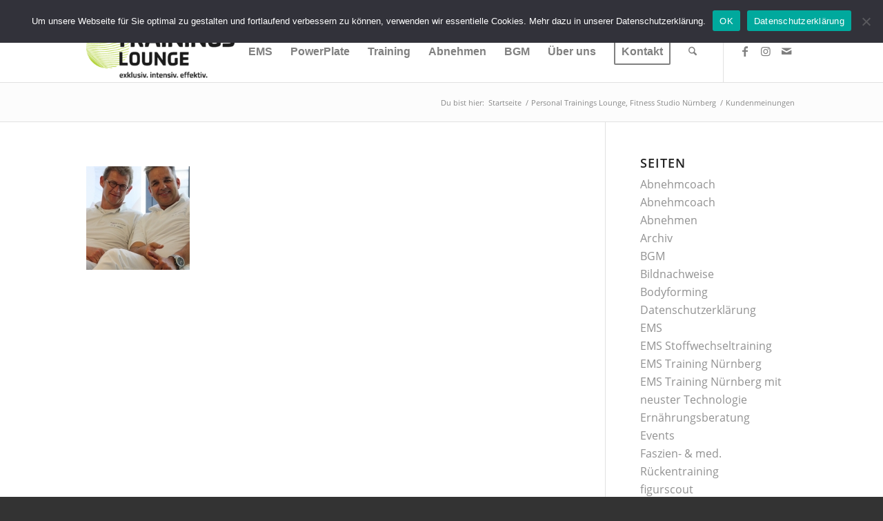

--- FILE ---
content_type: text/html; charset=UTF-8
request_url: https://www.trainings-lounge.de/kundenmeinungen/momenijaeger-5-150x150/
body_size: 14276
content:
<!DOCTYPE html>
<html dir="ltr" lang="de" prefix="og: https://ogp.me/ns#" class="html_stretched responsive av-preloader-disabled  html_header_top html_logo_left html_main_nav_header html_menu_right html_slim html_header_sticky html_header_shrinking html_header_topbar_active html_mobile_menu_tablet html_header_searchicon html_content_align_center html_header_unstick_top_disabled html_header_stretch_disabled html_av-submenu-hidden html_av-submenu-display-click html_av-overlay-side html_av-overlay-side-classic html_av-submenu-clone html_entry_id_3656 av-cookies-no-cookie-consent av-no-preview av-default-lightbox html_text_menu_active av-mobile-menu-switch-default">
<head>
<meta charset="UTF-8" />
<meta name="robots" content="index, follow" />


<!-- mobile setting -->
<meta name="viewport" content="width=device-width, initial-scale=1">

<!-- Scripts/CSS and wp_head hook -->
<script defer src="[data-uri]"></script><title>| Trainings Lounge</title>

		<!-- All in One SEO 4.9.3 - aioseo.com -->
	<meta name="robots" content="max-image-preview:large" />
	<meta name="google-site-verification" content="W-56BicLsXpT-EF68jc1L3yrDPV8sZj8tRLNI2B4Ed8" />
	<link rel="canonical" href="https://www.trainings-lounge.de/kundenmeinungen/momenijaeger-5-150x150/" />
	<meta name="generator" content="All in One SEO (AIOSEO) 4.9.3" />
		<meta property="og:locale" content="de_DE" />
		<meta property="og:site_name" content="Trainings Lounge | Autorisiertes Power Plate &amp; miha bodytec Center in Nürnberg" />
		<meta property="og:type" content="article" />
		<meta property="og:title" content="| Trainings Lounge" />
		<meta property="og:url" content="https://www.trainings-lounge.de/kundenmeinungen/momenijaeger-5-150x150/" />
		<meta property="article:published_time" content="2018-06-05T08:48:21+00:00" />
		<meta property="article:modified_time" content="2018-06-05T08:48:25+00:00" />
		<meta name="twitter:card" content="summary" />
		<meta name="twitter:title" content="| Trainings Lounge" />
		<script type="application/ld+json" class="aioseo-schema">
			{"@context":"https:\/\/schema.org","@graph":[{"@type":"BreadcrumbList","@id":"https:\/\/www.trainings-lounge.de\/kundenmeinungen\/momenijaeger-5-150x150\/#breadcrumblist","itemListElement":[{"@type":"ListItem","@id":"https:\/\/www.trainings-lounge.de#listItem","position":1,"name":"Home","item":"https:\/\/www.trainings-lounge.de"},{"@type":"ListItem","@id":"https:\/\/www.trainings-lounge.de\/kundenmeinungen\/momenijaeger-5-150x150\/#listItem","position":2,"previousItem":{"@type":"ListItem","@id":"https:\/\/www.trainings-lounge.de#listItem","name":"Home"}}]},{"@type":"ItemPage","@id":"https:\/\/www.trainings-lounge.de\/kundenmeinungen\/momenijaeger-5-150x150\/#itempage","url":"https:\/\/www.trainings-lounge.de\/kundenmeinungen\/momenijaeger-5-150x150\/","name":"| Trainings Lounge","inLanguage":"de-DE","isPartOf":{"@id":"https:\/\/www.trainings-lounge.de\/#website"},"breadcrumb":{"@id":"https:\/\/www.trainings-lounge.de\/kundenmeinungen\/momenijaeger-5-150x150\/#breadcrumblist"},"author":{"@id":"https:\/\/www.trainings-lounge.de\/author\/sdadmin\/#author"},"creator":{"@id":"https:\/\/www.trainings-lounge.de\/author\/sdadmin\/#author"},"datePublished":"2018-06-05T10:48:21+02:00","dateModified":"2018-06-05T10:48:25+02:00"},{"@type":"Organization","@id":"https:\/\/www.trainings-lounge.de\/#organization","name":"Trainings Lounge","description":"Autorisiertes Power Plate & miha bodytec Center in N\u00fcrnberg","url":"https:\/\/www.trainings-lounge.de\/"},{"@type":"Person","@id":"https:\/\/www.trainings-lounge.de\/author\/sdadmin\/#author","url":"https:\/\/www.trainings-lounge.de\/author\/sdadmin\/","name":"sdadmin"},{"@type":"WebSite","@id":"https:\/\/www.trainings-lounge.de\/#website","url":"https:\/\/www.trainings-lounge.de\/","name":"Trainings Lounge","description":"Autorisiertes Power Plate & miha bodytec Center in N\u00fcrnberg","inLanguage":"de-DE","publisher":{"@id":"https:\/\/www.trainings-lounge.de\/#organization"}}]}
		</script>
		<!-- All in One SEO -->

<link rel="alternate" title="oEmbed (JSON)" type="application/json+oembed" href="https://www.trainings-lounge.de/wp-json/oembed/1.0/embed?url=https%3A%2F%2Fwww.trainings-lounge.de%2Fkundenmeinungen%2Fmomenijaeger-5-150x150%2F" />
<link rel="alternate" title="oEmbed (XML)" type="text/xml+oembed" href="https://www.trainings-lounge.de/wp-json/oembed/1.0/embed?url=https%3A%2F%2Fwww.trainings-lounge.de%2Fkundenmeinungen%2Fmomenijaeger-5-150x150%2F&#038;format=xml" />
<style id='wp-img-auto-sizes-contain-inline-css' type='text/css'>
img:is([sizes=auto i],[sizes^="auto," i]){contain-intrinsic-size:3000px 1500px}
/*# sourceURL=wp-img-auto-sizes-contain-inline-css */
</style>
<style id='wp-block-library-inline-css' type='text/css'>
:root{--wp-block-synced-color:#7a00df;--wp-block-synced-color--rgb:122,0,223;--wp-bound-block-color:var(--wp-block-synced-color);--wp-editor-canvas-background:#ddd;--wp-admin-theme-color:#007cba;--wp-admin-theme-color--rgb:0,124,186;--wp-admin-theme-color-darker-10:#006ba1;--wp-admin-theme-color-darker-10--rgb:0,107,160.5;--wp-admin-theme-color-darker-20:#005a87;--wp-admin-theme-color-darker-20--rgb:0,90,135;--wp-admin-border-width-focus:2px}@media (min-resolution:192dpi){:root{--wp-admin-border-width-focus:1.5px}}.wp-element-button{cursor:pointer}:root .has-very-light-gray-background-color{background-color:#eee}:root .has-very-dark-gray-background-color{background-color:#313131}:root .has-very-light-gray-color{color:#eee}:root .has-very-dark-gray-color{color:#313131}:root .has-vivid-green-cyan-to-vivid-cyan-blue-gradient-background{background:linear-gradient(135deg,#00d084,#0693e3)}:root .has-purple-crush-gradient-background{background:linear-gradient(135deg,#34e2e4,#4721fb 50%,#ab1dfe)}:root .has-hazy-dawn-gradient-background{background:linear-gradient(135deg,#faaca8,#dad0ec)}:root .has-subdued-olive-gradient-background{background:linear-gradient(135deg,#fafae1,#67a671)}:root .has-atomic-cream-gradient-background{background:linear-gradient(135deg,#fdd79a,#004a59)}:root .has-nightshade-gradient-background{background:linear-gradient(135deg,#330968,#31cdcf)}:root .has-midnight-gradient-background{background:linear-gradient(135deg,#020381,#2874fc)}:root{--wp--preset--font-size--normal:16px;--wp--preset--font-size--huge:42px}.has-regular-font-size{font-size:1em}.has-larger-font-size{font-size:2.625em}.has-normal-font-size{font-size:var(--wp--preset--font-size--normal)}.has-huge-font-size{font-size:var(--wp--preset--font-size--huge)}.has-text-align-center{text-align:center}.has-text-align-left{text-align:left}.has-text-align-right{text-align:right}.has-fit-text{white-space:nowrap!important}#end-resizable-editor-section{display:none}.aligncenter{clear:both}.items-justified-left{justify-content:flex-start}.items-justified-center{justify-content:center}.items-justified-right{justify-content:flex-end}.items-justified-space-between{justify-content:space-between}.screen-reader-text{border:0;clip-path:inset(50%);height:1px;margin:-1px;overflow:hidden;padding:0;position:absolute;width:1px;word-wrap:normal!important}.screen-reader-text:focus{background-color:#ddd;clip-path:none;color:#444;display:block;font-size:1em;height:auto;left:5px;line-height:normal;padding:15px 23px 14px;text-decoration:none;top:5px;width:auto;z-index:100000}html :where(.has-border-color){border-style:solid}html :where([style*=border-top-color]){border-top-style:solid}html :where([style*=border-right-color]){border-right-style:solid}html :where([style*=border-bottom-color]){border-bottom-style:solid}html :where([style*=border-left-color]){border-left-style:solid}html :where([style*=border-width]){border-style:solid}html :where([style*=border-top-width]){border-top-style:solid}html :where([style*=border-right-width]){border-right-style:solid}html :where([style*=border-bottom-width]){border-bottom-style:solid}html :where([style*=border-left-width]){border-left-style:solid}html :where(img[class*=wp-image-]){height:auto;max-width:100%}:where(figure){margin:0 0 1em}html :where(.is-position-sticky){--wp-admin--admin-bar--position-offset:var(--wp-admin--admin-bar--height,0px)}@media screen and (max-width:600px){html :where(.is-position-sticky){--wp-admin--admin-bar--position-offset:0px}}

/*# sourceURL=wp-block-library-inline-css */
</style><style id='global-styles-inline-css' type='text/css'>
:root{--wp--preset--aspect-ratio--square: 1;--wp--preset--aspect-ratio--4-3: 4/3;--wp--preset--aspect-ratio--3-4: 3/4;--wp--preset--aspect-ratio--3-2: 3/2;--wp--preset--aspect-ratio--2-3: 2/3;--wp--preset--aspect-ratio--16-9: 16/9;--wp--preset--aspect-ratio--9-16: 9/16;--wp--preset--color--black: #000000;--wp--preset--color--cyan-bluish-gray: #abb8c3;--wp--preset--color--white: #ffffff;--wp--preset--color--pale-pink: #f78da7;--wp--preset--color--vivid-red: #cf2e2e;--wp--preset--color--luminous-vivid-orange: #ff6900;--wp--preset--color--luminous-vivid-amber: #fcb900;--wp--preset--color--light-green-cyan: #7bdcb5;--wp--preset--color--vivid-green-cyan: #00d084;--wp--preset--color--pale-cyan-blue: #8ed1fc;--wp--preset--color--vivid-cyan-blue: #0693e3;--wp--preset--color--vivid-purple: #9b51e0;--wp--preset--color--metallic-red: #b02b2c;--wp--preset--color--maximum-yellow-red: #edae44;--wp--preset--color--yellow-sun: #eeee22;--wp--preset--color--palm-leaf: #83a846;--wp--preset--color--aero: #7bb0e7;--wp--preset--color--old-lavender: #745f7e;--wp--preset--color--steel-teal: #5f8789;--wp--preset--color--raspberry-pink: #d65799;--wp--preset--color--medium-turquoise: #4ecac2;--wp--preset--gradient--vivid-cyan-blue-to-vivid-purple: linear-gradient(135deg,rgb(6,147,227) 0%,rgb(155,81,224) 100%);--wp--preset--gradient--light-green-cyan-to-vivid-green-cyan: linear-gradient(135deg,rgb(122,220,180) 0%,rgb(0,208,130) 100%);--wp--preset--gradient--luminous-vivid-amber-to-luminous-vivid-orange: linear-gradient(135deg,rgb(252,185,0) 0%,rgb(255,105,0) 100%);--wp--preset--gradient--luminous-vivid-orange-to-vivid-red: linear-gradient(135deg,rgb(255,105,0) 0%,rgb(207,46,46) 100%);--wp--preset--gradient--very-light-gray-to-cyan-bluish-gray: linear-gradient(135deg,rgb(238,238,238) 0%,rgb(169,184,195) 100%);--wp--preset--gradient--cool-to-warm-spectrum: linear-gradient(135deg,rgb(74,234,220) 0%,rgb(151,120,209) 20%,rgb(207,42,186) 40%,rgb(238,44,130) 60%,rgb(251,105,98) 80%,rgb(254,248,76) 100%);--wp--preset--gradient--blush-light-purple: linear-gradient(135deg,rgb(255,206,236) 0%,rgb(152,150,240) 100%);--wp--preset--gradient--blush-bordeaux: linear-gradient(135deg,rgb(254,205,165) 0%,rgb(254,45,45) 50%,rgb(107,0,62) 100%);--wp--preset--gradient--luminous-dusk: linear-gradient(135deg,rgb(255,203,112) 0%,rgb(199,81,192) 50%,rgb(65,88,208) 100%);--wp--preset--gradient--pale-ocean: linear-gradient(135deg,rgb(255,245,203) 0%,rgb(182,227,212) 50%,rgb(51,167,181) 100%);--wp--preset--gradient--electric-grass: linear-gradient(135deg,rgb(202,248,128) 0%,rgb(113,206,126) 100%);--wp--preset--gradient--midnight: linear-gradient(135deg,rgb(2,3,129) 0%,rgb(40,116,252) 100%);--wp--preset--font-size--small: 1rem;--wp--preset--font-size--medium: 1.125rem;--wp--preset--font-size--large: 1.75rem;--wp--preset--font-size--x-large: clamp(1.75rem, 3vw, 2.25rem);--wp--preset--spacing--20: 0.44rem;--wp--preset--spacing--30: 0.67rem;--wp--preset--spacing--40: 1rem;--wp--preset--spacing--50: 1.5rem;--wp--preset--spacing--60: 2.25rem;--wp--preset--spacing--70: 3.38rem;--wp--preset--spacing--80: 5.06rem;--wp--preset--shadow--natural: 6px 6px 9px rgba(0, 0, 0, 0.2);--wp--preset--shadow--deep: 12px 12px 50px rgba(0, 0, 0, 0.4);--wp--preset--shadow--sharp: 6px 6px 0px rgba(0, 0, 0, 0.2);--wp--preset--shadow--outlined: 6px 6px 0px -3px rgb(255, 255, 255), 6px 6px rgb(0, 0, 0);--wp--preset--shadow--crisp: 6px 6px 0px rgb(0, 0, 0);}:root { --wp--style--global--content-size: 800px;--wp--style--global--wide-size: 1130px; }:where(body) { margin: 0; }.wp-site-blocks > .alignleft { float: left; margin-right: 2em; }.wp-site-blocks > .alignright { float: right; margin-left: 2em; }.wp-site-blocks > .aligncenter { justify-content: center; margin-left: auto; margin-right: auto; }:where(.is-layout-flex){gap: 0.5em;}:where(.is-layout-grid){gap: 0.5em;}.is-layout-flow > .alignleft{float: left;margin-inline-start: 0;margin-inline-end: 2em;}.is-layout-flow > .alignright{float: right;margin-inline-start: 2em;margin-inline-end: 0;}.is-layout-flow > .aligncenter{margin-left: auto !important;margin-right: auto !important;}.is-layout-constrained > .alignleft{float: left;margin-inline-start: 0;margin-inline-end: 2em;}.is-layout-constrained > .alignright{float: right;margin-inline-start: 2em;margin-inline-end: 0;}.is-layout-constrained > .aligncenter{margin-left: auto !important;margin-right: auto !important;}.is-layout-constrained > :where(:not(.alignleft):not(.alignright):not(.alignfull)){max-width: var(--wp--style--global--content-size);margin-left: auto !important;margin-right: auto !important;}.is-layout-constrained > .alignwide{max-width: var(--wp--style--global--wide-size);}body .is-layout-flex{display: flex;}.is-layout-flex{flex-wrap: wrap;align-items: center;}.is-layout-flex > :is(*, div){margin: 0;}body .is-layout-grid{display: grid;}.is-layout-grid > :is(*, div){margin: 0;}body{padding-top: 0px;padding-right: 0px;padding-bottom: 0px;padding-left: 0px;}a:where(:not(.wp-element-button)){text-decoration: underline;}:root :where(.wp-element-button, .wp-block-button__link){background-color: #32373c;border-width: 0;color: #fff;font-family: inherit;font-size: inherit;font-style: inherit;font-weight: inherit;letter-spacing: inherit;line-height: inherit;padding-top: calc(0.667em + 2px);padding-right: calc(1.333em + 2px);padding-bottom: calc(0.667em + 2px);padding-left: calc(1.333em + 2px);text-decoration: none;text-transform: inherit;}.has-black-color{color: var(--wp--preset--color--black) !important;}.has-cyan-bluish-gray-color{color: var(--wp--preset--color--cyan-bluish-gray) !important;}.has-white-color{color: var(--wp--preset--color--white) !important;}.has-pale-pink-color{color: var(--wp--preset--color--pale-pink) !important;}.has-vivid-red-color{color: var(--wp--preset--color--vivid-red) !important;}.has-luminous-vivid-orange-color{color: var(--wp--preset--color--luminous-vivid-orange) !important;}.has-luminous-vivid-amber-color{color: var(--wp--preset--color--luminous-vivid-amber) !important;}.has-light-green-cyan-color{color: var(--wp--preset--color--light-green-cyan) !important;}.has-vivid-green-cyan-color{color: var(--wp--preset--color--vivid-green-cyan) !important;}.has-pale-cyan-blue-color{color: var(--wp--preset--color--pale-cyan-blue) !important;}.has-vivid-cyan-blue-color{color: var(--wp--preset--color--vivid-cyan-blue) !important;}.has-vivid-purple-color{color: var(--wp--preset--color--vivid-purple) !important;}.has-metallic-red-color{color: var(--wp--preset--color--metallic-red) !important;}.has-maximum-yellow-red-color{color: var(--wp--preset--color--maximum-yellow-red) !important;}.has-yellow-sun-color{color: var(--wp--preset--color--yellow-sun) !important;}.has-palm-leaf-color{color: var(--wp--preset--color--palm-leaf) !important;}.has-aero-color{color: var(--wp--preset--color--aero) !important;}.has-old-lavender-color{color: var(--wp--preset--color--old-lavender) !important;}.has-steel-teal-color{color: var(--wp--preset--color--steel-teal) !important;}.has-raspberry-pink-color{color: var(--wp--preset--color--raspberry-pink) !important;}.has-medium-turquoise-color{color: var(--wp--preset--color--medium-turquoise) !important;}.has-black-background-color{background-color: var(--wp--preset--color--black) !important;}.has-cyan-bluish-gray-background-color{background-color: var(--wp--preset--color--cyan-bluish-gray) !important;}.has-white-background-color{background-color: var(--wp--preset--color--white) !important;}.has-pale-pink-background-color{background-color: var(--wp--preset--color--pale-pink) !important;}.has-vivid-red-background-color{background-color: var(--wp--preset--color--vivid-red) !important;}.has-luminous-vivid-orange-background-color{background-color: var(--wp--preset--color--luminous-vivid-orange) !important;}.has-luminous-vivid-amber-background-color{background-color: var(--wp--preset--color--luminous-vivid-amber) !important;}.has-light-green-cyan-background-color{background-color: var(--wp--preset--color--light-green-cyan) !important;}.has-vivid-green-cyan-background-color{background-color: var(--wp--preset--color--vivid-green-cyan) !important;}.has-pale-cyan-blue-background-color{background-color: var(--wp--preset--color--pale-cyan-blue) !important;}.has-vivid-cyan-blue-background-color{background-color: var(--wp--preset--color--vivid-cyan-blue) !important;}.has-vivid-purple-background-color{background-color: var(--wp--preset--color--vivid-purple) !important;}.has-metallic-red-background-color{background-color: var(--wp--preset--color--metallic-red) !important;}.has-maximum-yellow-red-background-color{background-color: var(--wp--preset--color--maximum-yellow-red) !important;}.has-yellow-sun-background-color{background-color: var(--wp--preset--color--yellow-sun) !important;}.has-palm-leaf-background-color{background-color: var(--wp--preset--color--palm-leaf) !important;}.has-aero-background-color{background-color: var(--wp--preset--color--aero) !important;}.has-old-lavender-background-color{background-color: var(--wp--preset--color--old-lavender) !important;}.has-steel-teal-background-color{background-color: var(--wp--preset--color--steel-teal) !important;}.has-raspberry-pink-background-color{background-color: var(--wp--preset--color--raspberry-pink) !important;}.has-medium-turquoise-background-color{background-color: var(--wp--preset--color--medium-turquoise) !important;}.has-black-border-color{border-color: var(--wp--preset--color--black) !important;}.has-cyan-bluish-gray-border-color{border-color: var(--wp--preset--color--cyan-bluish-gray) !important;}.has-white-border-color{border-color: var(--wp--preset--color--white) !important;}.has-pale-pink-border-color{border-color: var(--wp--preset--color--pale-pink) !important;}.has-vivid-red-border-color{border-color: var(--wp--preset--color--vivid-red) !important;}.has-luminous-vivid-orange-border-color{border-color: var(--wp--preset--color--luminous-vivid-orange) !important;}.has-luminous-vivid-amber-border-color{border-color: var(--wp--preset--color--luminous-vivid-amber) !important;}.has-light-green-cyan-border-color{border-color: var(--wp--preset--color--light-green-cyan) !important;}.has-vivid-green-cyan-border-color{border-color: var(--wp--preset--color--vivid-green-cyan) !important;}.has-pale-cyan-blue-border-color{border-color: var(--wp--preset--color--pale-cyan-blue) !important;}.has-vivid-cyan-blue-border-color{border-color: var(--wp--preset--color--vivid-cyan-blue) !important;}.has-vivid-purple-border-color{border-color: var(--wp--preset--color--vivid-purple) !important;}.has-metallic-red-border-color{border-color: var(--wp--preset--color--metallic-red) !important;}.has-maximum-yellow-red-border-color{border-color: var(--wp--preset--color--maximum-yellow-red) !important;}.has-yellow-sun-border-color{border-color: var(--wp--preset--color--yellow-sun) !important;}.has-palm-leaf-border-color{border-color: var(--wp--preset--color--palm-leaf) !important;}.has-aero-border-color{border-color: var(--wp--preset--color--aero) !important;}.has-old-lavender-border-color{border-color: var(--wp--preset--color--old-lavender) !important;}.has-steel-teal-border-color{border-color: var(--wp--preset--color--steel-teal) !important;}.has-raspberry-pink-border-color{border-color: var(--wp--preset--color--raspberry-pink) !important;}.has-medium-turquoise-border-color{border-color: var(--wp--preset--color--medium-turquoise) !important;}.has-vivid-cyan-blue-to-vivid-purple-gradient-background{background: var(--wp--preset--gradient--vivid-cyan-blue-to-vivid-purple) !important;}.has-light-green-cyan-to-vivid-green-cyan-gradient-background{background: var(--wp--preset--gradient--light-green-cyan-to-vivid-green-cyan) !important;}.has-luminous-vivid-amber-to-luminous-vivid-orange-gradient-background{background: var(--wp--preset--gradient--luminous-vivid-amber-to-luminous-vivid-orange) !important;}.has-luminous-vivid-orange-to-vivid-red-gradient-background{background: var(--wp--preset--gradient--luminous-vivid-orange-to-vivid-red) !important;}.has-very-light-gray-to-cyan-bluish-gray-gradient-background{background: var(--wp--preset--gradient--very-light-gray-to-cyan-bluish-gray) !important;}.has-cool-to-warm-spectrum-gradient-background{background: var(--wp--preset--gradient--cool-to-warm-spectrum) !important;}.has-blush-light-purple-gradient-background{background: var(--wp--preset--gradient--blush-light-purple) !important;}.has-blush-bordeaux-gradient-background{background: var(--wp--preset--gradient--blush-bordeaux) !important;}.has-luminous-dusk-gradient-background{background: var(--wp--preset--gradient--luminous-dusk) !important;}.has-pale-ocean-gradient-background{background: var(--wp--preset--gradient--pale-ocean) !important;}.has-electric-grass-gradient-background{background: var(--wp--preset--gradient--electric-grass) !important;}.has-midnight-gradient-background{background: var(--wp--preset--gradient--midnight) !important;}.has-small-font-size{font-size: var(--wp--preset--font-size--small) !important;}.has-medium-font-size{font-size: var(--wp--preset--font-size--medium) !important;}.has-large-font-size{font-size: var(--wp--preset--font-size--large) !important;}.has-x-large-font-size{font-size: var(--wp--preset--font-size--x-large) !important;}
/*# sourceURL=global-styles-inline-css */
</style>

<link rel='stylesheet' id='cookie-notice-front-css' href='https://www.trainings-lounge.de/wp-content/plugins/cookie-notice/css/front.min.css?ver=2.5.11' type='text/css' media='all' />
<link rel='stylesheet' id='quform-css' href='https://www.trainings-lounge.de/wp-content/cache/autoptimize/css/autoptimize_single_1567d6aee47f863ef82c49b56dd2470c.css?ver=1716468395' type='text/css' media='all' />
<link rel='stylesheet' id='avia-merged-styles-css' href='https://www.trainings-lounge.de/wp-content/uploads/dynamic_avia/avia-merged-styles-23540038b23bdf97a21c0727bf96c5d3---696015cdc79c7.css' type='text/css' media='all' />
<script type="text/javascript" src="https://www.trainings-lounge.de/wp-includes/js/jquery/jquery.min.js?ver=3.7.1" id="jquery-core-js"></script>
<script defer type="text/javascript" src="https://www.trainings-lounge.de/wp-includes/js/jquery/jquery-migrate.min.js?ver=3.4.1" id="jquery-migrate-js"></script>
<script defer type="text/javascript" src="https://www.trainings-lounge.de/wp-content/cache/autoptimize/js/autoptimize_single_11431e527d658c06a23fa38aa1451325.js" id="avia-head-scripts-js"></script>
<link rel="https://api.w.org/" href="https://www.trainings-lounge.de/wp-json/" /><link rel="alternate" title="JSON" type="application/json" href="https://www.trainings-lounge.de/wp-json/wp/v2/media/3656" /><link rel="EditURI" type="application/rsd+xml" title="RSD" href="https://www.trainings-lounge.de/xmlrpc.php?rsd" />

<link rel='shortlink' href='https://www.trainings-lounge.de/?p=3656' />

<link rel="icon" href="https://www.trainings-lounge.de/wp-content/uploads/favicon.png" type="image/png">
<!--[if lt IE 9]><script src="https://www.trainings-lounge.de/wp-content/themes/enfold/js/html5shiv.js"></script><![endif]--><link rel="profile" href="https://gmpg.org/xfn/11" />
<link rel="alternate" type="application/rss+xml" title="Trainings Lounge RSS2 Feed" href="https://www.trainings-lounge.de/feed/" />
<link rel="pingback" href="https://www.trainings-lounge.de/xmlrpc.php" />

<!-- To speed up the rendering and to display the site as fast as possible to the user we include some styles and scripts for above the fold content inline -->
<script defer src="[data-uri]"></script><style type="text/css">
		@font-face {font-family: 'entypo-fontello-enfold'; font-weight: normal; font-style: normal; font-display: auto;
		src: url('https://www.trainings-lounge.de/wp-content/themes/enfold/config-templatebuilder/avia-template-builder/assets/fonts/entypo-fontello-enfold/entypo-fontello-enfold.woff2') format('woff2'),
		url('https://www.trainings-lounge.de/wp-content/themes/enfold/config-templatebuilder/avia-template-builder/assets/fonts/entypo-fontello-enfold/entypo-fontello-enfold.woff') format('woff'),
		url('https://www.trainings-lounge.de/wp-content/themes/enfold/config-templatebuilder/avia-template-builder/assets/fonts/entypo-fontello-enfold/entypo-fontello-enfold.ttf') format('truetype'),
		url('https://www.trainings-lounge.de/wp-content/themes/enfold/config-templatebuilder/avia-template-builder/assets/fonts/entypo-fontello-enfold/entypo-fontello-enfold.svg#entypo-fontello-enfold') format('svg'),
		url('https://www.trainings-lounge.de/wp-content/themes/enfold/config-templatebuilder/avia-template-builder/assets/fonts/entypo-fontello-enfold/entypo-fontello-enfold.eot'),
		url('https://www.trainings-lounge.de/wp-content/themes/enfold/config-templatebuilder/avia-template-builder/assets/fonts/entypo-fontello-enfold/entypo-fontello-enfold.eot?#iefix') format('embedded-opentype');
		}

		#top .avia-font-entypo-fontello-enfold, body .avia-font-entypo-fontello-enfold, html body [data-av_iconfont='entypo-fontello-enfold']:before{ font-family: 'entypo-fontello-enfold'; }
		
		@font-face {font-family: 'entypo-fontello'; font-weight: normal; font-style: normal; font-display: auto;
		src: url('https://www.trainings-lounge.de/wp-content/themes/enfold/config-templatebuilder/avia-template-builder/assets/fonts/entypo-fontello/entypo-fontello.woff2') format('woff2'),
		url('https://www.trainings-lounge.de/wp-content/themes/enfold/config-templatebuilder/avia-template-builder/assets/fonts/entypo-fontello/entypo-fontello.woff') format('woff'),
		url('https://www.trainings-lounge.de/wp-content/themes/enfold/config-templatebuilder/avia-template-builder/assets/fonts/entypo-fontello/entypo-fontello.ttf') format('truetype'),
		url('https://www.trainings-lounge.de/wp-content/themes/enfold/config-templatebuilder/avia-template-builder/assets/fonts/entypo-fontello/entypo-fontello.svg#entypo-fontello') format('svg'),
		url('https://www.trainings-lounge.de/wp-content/themes/enfold/config-templatebuilder/avia-template-builder/assets/fonts/entypo-fontello/entypo-fontello.eot'),
		url('https://www.trainings-lounge.de/wp-content/themes/enfold/config-templatebuilder/avia-template-builder/assets/fonts/entypo-fontello/entypo-fontello.eot?#iefix') format('embedded-opentype');
		}

		#top .avia-font-entypo-fontello, body .avia-font-entypo-fontello, html body [data-av_iconfont='entypo-fontello']:before{ font-family: 'entypo-fontello'; }
		</style>

<!--
Debugging Info for Theme support: 

Theme: Enfold
Version: 7.1
Installed: enfold
AviaFramework Version: 5.6
AviaBuilder Version: 6.0
aviaElementManager Version: 1.0.1
- - - - - - - - - - -
ChildTheme: Enfold Child
ChildTheme Version: 1.0
ChildTheme Installed: enfold

- - - - - - - - - - -
ML:128-PU:101-PLA:12
WP:6.9
Compress: CSS:all theme files - JS:all theme files
Updates: disabled
PLAu:11
-->
</head>

<body id="top" class="attachment wp-singular attachment-template-default attachmentid-3656 attachment-jpeg wp-theme-enfold wp-child-theme-enfold-child stretched rtl_columns av-curtain-numeric open-sans-custom open-sans  cookies-not-set post-type-attachment avia-responsive-images-support" itemscope="itemscope" itemtype="https://schema.org/WebPage" >

	
	<div id='wrap_all'>

	
<header id='header' class='all_colors header_color light_bg_color  av_header_top av_logo_left av_main_nav_header av_menu_right av_slim av_header_sticky av_header_shrinking av_header_stretch_disabled av_mobile_menu_tablet av_header_searchicon av_header_unstick_top_disabled av_bottom_nav_disabled  av_alternate_logo_active av_header_border_disabled' aria-label="Header" data-av_shrink_factor='50' role="banner" itemscope="itemscope" itemtype="https://schema.org/WPHeader" >

		<div id='header_meta' class='container_wrap container_wrap_meta  av_icon_active_main av_phone_active_left av_extra_header_active av_entry_id_3656'>

			      <div class='container'>
			      <div class='phone-info '><div>Tel.: 0911 - 2171 4565 | info@trainings-lounge.de</div></div>			      </div>
		</div>

		<div  id='header_main' class='container_wrap container_wrap_logo'>

        <div class='container av-logo-container'><div class='inner-container'><span class='logo avia-standard-logo'><a href='https://www.trainings-lounge.de/' class='' aria-label='Trainings Lounge' ><img src="https://www.trainings-lounge.de/wp-content/uploads/fitnessstudio-nuernberg-300x123.png" height="100" width="300" alt='Trainings Lounge' title='' /></a></span><nav class='main_menu' data-selectname='Wähle eine Seite'  role="navigation" itemscope="itemscope" itemtype="https://schema.org/SiteNavigationElement" ><div class="avia-menu av-main-nav-wrap av_menu_icon_beside"><ul role="menu" class="menu av-main-nav" id="avia-menu"><li role="menuitem" id="menu-item-4635" class="menu-item menu-item-type-custom menu-item-object-custom menu-item-has-children menu-item-top-level menu-item-top-level-1"><a href="#" itemprop="url" tabindex="0"><span class="avia-bullet"></span><span class="avia-menu-text">EMS</span><span class="avia-menu-fx"><span class="avia-arrow-wrap"><span class="avia-arrow"></span></span></span></a>


<ul class="sub-menu">
	<li role="menuitem" id="menu-item-3309" class="menu-item menu-item-type-post_type menu-item-object-page"><a href="https://www.trainings-lounge.de/ems/" itemprop="url" tabindex="0"><span class="avia-bullet"></span><span class="avia-menu-text">EMS</span></a></li>
	<li role="menuitem" id="menu-item-3316" class="menu-item menu-item-type-post_type menu-item-object-page"><a href="https://www.trainings-lounge.de/stoffwechseltraining/" itemprop="url" tabindex="0"><span class="avia-bullet"></span><span class="avia-menu-text">EMS Stoffwechseltraining</span></a></li>
</ul>
</li>
<li role="menuitem" id="menu-item-3310" class="menu-item menu-item-type-post_type menu-item-object-page menu-item-top-level menu-item-top-level-2"><a href="https://www.trainings-lounge.de/powerplate/" itemprop="url" tabindex="0"><span class="avia-bullet"></span><span class="avia-menu-text">PowerPlate</span><span class="avia-menu-fx"><span class="avia-arrow-wrap"><span class="avia-arrow"></span></span></span></a></li>
<li role="menuitem" id="menu-item-3308" class="menu-item menu-item-type-post_type menu-item-object-page menu-item-has-children menu-item-top-level menu-item-top-level-3"><a href="https://www.trainings-lounge.de/training/" itemprop="url" tabindex="0"><span class="avia-bullet"></span><span class="avia-menu-text">Training</span><span class="avia-menu-fx"><span class="avia-arrow-wrap"><span class="avia-arrow"></span></span></span></a>


<ul class="sub-menu">
	<li role="menuitem" id="menu-item-3312" class="menu-item menu-item-type-post_type menu-item-object-page"><a href="https://www.trainings-lounge.de/personal-training/" itemprop="url" tabindex="0"><span class="avia-bullet"></span><span class="avia-menu-text">Personal Training</span></a></li>
	<li role="menuitem" id="menu-item-3311" class="menu-item menu-item-type-post_type menu-item-object-page"><a href="https://www.trainings-lounge.de/faszien-med-rueckentraining/" itemprop="url" tabindex="0"><span class="avia-bullet"></span><span class="avia-menu-text">Faszien- &#038; med. Rückentraining</span></a></li>
	<li role="menuitem" id="menu-item-3314" class="menu-item menu-item-type-post_type menu-item-object-page"><a href="https://www.trainings-lounge.de/analysen/" itemprop="url" tabindex="0"><span class="avia-bullet"></span><span class="avia-menu-text">Gesundheits- Fitness- und Körperanalyse</span></a></li>
	<li role="menuitem" id="menu-item-4725" class="menu-item menu-item-type-post_type menu-item-object-page"><a href="https://www.trainings-lounge.de/homeworkout/" itemprop="url" tabindex="0"><span class="avia-bullet"></span><span class="avia-menu-text">Homeworkout</span></a></li>
</ul>
</li>
<li role="menuitem" id="menu-item-4636" class="menu-item menu-item-type-custom menu-item-object-custom menu-item-has-children menu-item-top-level menu-item-top-level-4"><a href="#" itemprop="url" tabindex="0"><span class="avia-bullet"></span><span class="avia-menu-text">Abnehmen</span><span class="avia-menu-fx"><span class="avia-arrow-wrap"><span class="avia-arrow"></span></span></span></a>


<ul class="sub-menu">
	<li role="menuitem" id="menu-item-4718" class="menu-item menu-item-type-custom menu-item-object-custom"><a target="_blank" href="https://myintenseplus-konzept.de/studio/trainings-lounge" itemprop="url" tabindex="0"><span class="avia-bullet"></span><span class="avia-menu-text">Gesund und Schlank §20</span></a></li>
	<li role="menuitem" id="menu-item-3313" class="menu-item menu-item-type-post_type menu-item-object-page"><a href="https://www.trainings-lounge.de/stoffwechseltraining/" itemprop="url" tabindex="0"><span class="avia-bullet"></span><span class="avia-menu-text">EMS Stoffwechseltraining</span></a></li>
	<li role="menuitem" id="menu-item-3318" class="menu-item menu-item-type-post_type menu-item-object-page"><a href="https://www.trainings-lounge.de/ernaehrungsberatung/" itemprop="url" tabindex="0"><span class="avia-bullet"></span><span class="avia-menu-text">Ernährung</span></a></li>
	<li role="menuitem" id="menu-item-3315" class="menu-item menu-item-type-post_type menu-item-object-page"><a href="https://www.trainings-lounge.de/bodyforming/" itemprop="url" tabindex="0"><span class="avia-bullet"></span><span class="avia-menu-text">Bodyforming</span></a></li>
	<li role="menuitem" id="menu-item-3317" class="menu-item menu-item-type-post_type menu-item-object-page"><a href="https://www.trainings-lounge.de/lymphbehandlung/" itemprop="url" tabindex="0"><span class="avia-bullet"></span><span class="avia-menu-text">SLIMYONIK® Lymphbehandlung</span></a></li>
</ul>
</li>
<li role="menuitem" id="menu-item-3320" class="menu-item menu-item-type-post_type menu-item-object-page menu-item-top-level menu-item-top-level-5"><a href="https://www.trainings-lounge.de/bgm/" itemprop="url" tabindex="0"><span class="avia-bullet"></span><span class="avia-menu-text">BGM</span><span class="avia-menu-fx"><span class="avia-arrow-wrap"><span class="avia-arrow"></span></span></span></a></li>
<li role="menuitem" id="menu-item-3328" class="menu-item menu-item-type-post_type menu-item-object-page menu-item-has-children menu-item-top-level menu-item-top-level-6"><a href="https://www.trainings-lounge.de/team/" itemprop="url" tabindex="0"><span class="avia-bullet"></span><span class="avia-menu-text">Über uns</span><span class="avia-menu-fx"><span class="avia-arrow-wrap"><span class="avia-arrow"></span></span></span></a>


<ul class="sub-menu">
	<li role="menuitem" id="menu-item-3329" class="menu-item menu-item-type-post_type menu-item-object-page"><a href="https://www.trainings-lounge.de/kundenmeinungen/" itemprop="url" tabindex="0"><span class="avia-bullet"></span><span class="avia-menu-text">Kundenmeinungen</span></a></li>
	<li role="menuitem" id="menu-item-3327" class="menu-item menu-item-type-post_type menu-item-object-page"><a href="https://www.trainings-lounge.de/karriere/" itemprop="url" tabindex="0"><span class="avia-bullet"></span><span class="avia-menu-text">Karriere</span></a></li>
	<li role="menuitem" id="menu-item-3326" class="menu-item menu-item-type-post_type menu-item-object-page"><a href="https://www.trainings-lounge.de/soziale-verantwortung/" itemprop="url" tabindex="0"><span class="avia-bullet"></span><span class="avia-menu-text">Soziale Verantwortung</span></a></li>
	<li role="menuitem" id="menu-item-3325" class="menu-item menu-item-type-post_type menu-item-object-page"><a href="https://www.trainings-lounge.de/partner/" itemprop="url" tabindex="0"><span class="avia-bullet"></span><span class="avia-menu-text">Partner</span></a></li>
	<li role="menuitem" id="menu-item-4364" class="menu-item menu-item-type-post_type menu-item-object-page"><a href="https://www.trainings-lounge.de/neuigkeiten-trainings-lounge-nuernberg/" itemprop="url" tabindex="0"><span class="avia-bullet"></span><span class="avia-menu-text">Neuigkeiten Trainings Lounge Nürnberg</span></a></li>
</ul>
</li>
<li role="menuitem" id="menu-item-3400" class="menu-item menu-item-type-post_type menu-item-object-page av-menu-button av-menu-button-bordered menu-item-top-level menu-item-top-level-7"><a href="https://www.trainings-lounge.de/kontakt/" itemprop="url" tabindex="0"><span class="avia-bullet"></span><span class="avia-menu-text">Kontakt</span><span class="avia-menu-fx"><span class="avia-arrow-wrap"><span class="avia-arrow"></span></span></span></a></li>
<li id="menu-item-search" class="noMobile menu-item menu-item-search-dropdown menu-item-avia-special" role="menuitem"><a class="avia-svg-icon avia-font-svg_entypo-fontello" aria-label="Suche" href="?s=" rel="nofollow" title="Click to open the search input field" data-avia-search-tooltip="
&lt;search&gt;
	&lt;form role=&quot;search&quot; action=&quot;https://www.trainings-lounge.de/&quot; id=&quot;searchform&quot; method=&quot;get&quot; class=&quot;&quot;&gt;
		&lt;div&gt;
&lt;span class=&#039;av_searchform_search avia-svg-icon avia-font-svg_entypo-fontello&#039; data-av_svg_icon=&#039;search&#039; data-av_iconset=&#039;svg_entypo-fontello&#039;&gt;&lt;svg version=&quot;1.1&quot; xmlns=&quot;http://www.w3.org/2000/svg&quot; width=&quot;25&quot; height=&quot;32&quot; viewBox=&quot;0 0 25 32&quot; preserveAspectRatio=&quot;xMidYMid meet&quot; aria-labelledby=&#039;av-svg-title-1&#039; aria-describedby=&#039;av-svg-desc-1&#039; role=&quot;graphics-symbol&quot; aria-hidden=&quot;true&quot;&gt;
&lt;title id=&#039;av-svg-title-1&#039;&gt;Search&lt;/title&gt;
&lt;desc id=&#039;av-svg-desc-1&#039;&gt;Search&lt;/desc&gt;
&lt;path d=&quot;M24.704 24.704q0.96 1.088 0.192 1.984l-1.472 1.472q-1.152 1.024-2.176 0l-6.080-6.080q-2.368 1.344-4.992 1.344-4.096 0-7.136-3.040t-3.040-7.136 2.88-7.008 6.976-2.912 7.168 3.040 3.072 7.136q0 2.816-1.472 5.184zM3.008 13.248q0 2.816 2.176 4.992t4.992 2.176 4.832-2.016 2.016-4.896q0-2.816-2.176-4.96t-4.992-2.144-4.832 2.016-2.016 4.832z&quot;&gt;&lt;/path&gt;
&lt;/svg&gt;&lt;/span&gt;			&lt;input type=&quot;submit&quot; value=&quot;&quot; id=&quot;searchsubmit&quot; class=&quot;button&quot; title=&quot;Enter at least 3 characters to show search results in a dropdown or click to route to search result page to show all results&quot; /&gt;
			&lt;input type=&quot;search&quot; id=&quot;s&quot; name=&quot;s&quot; value=&quot;&quot; aria-label=&#039;Suche&#039; placeholder=&#039;Suche&#039; required /&gt;
		&lt;/div&gt;
	&lt;/form&gt;
&lt;/search&gt;
" data-av_svg_icon='search' data-av_iconset='svg_entypo-fontello'><svg version="1.1" xmlns="http://www.w3.org/2000/svg" width="25" height="32" viewBox="0 0 25 32" preserveAspectRatio="xMidYMid meet" aria-labelledby='av-svg-title-2' aria-describedby='av-svg-desc-2' role="graphics-symbol" aria-hidden="true">
<title id='av-svg-title-2'>Click to open the search input field</title>
<desc id='av-svg-desc-2'>Click to open the search input field</desc>
<path d="M24.704 24.704q0.96 1.088 0.192 1.984l-1.472 1.472q-1.152 1.024-2.176 0l-6.080-6.080q-2.368 1.344-4.992 1.344-4.096 0-7.136-3.040t-3.040-7.136 2.88-7.008 6.976-2.912 7.168 3.040 3.072 7.136q0 2.816-1.472 5.184zM3.008 13.248q0 2.816 2.176 4.992t4.992 2.176 4.832-2.016 2.016-4.896q0-2.816-2.176-4.96t-4.992-2.144-4.832 2.016-2.016 4.832z"></path>
</svg><span class="avia_hidden_link_text">Suche</span></a></li><li class="av-burger-menu-main menu-item-avia-special av-small-burger-icon" role="menuitem">
	        			<a href="#" aria-label="Menü" aria-hidden="false">
							<span class="av-hamburger av-hamburger--spin av-js-hamburger">
								<span class="av-hamburger-box">
						          <span class="av-hamburger-inner"></span>
						          <strong>Menü</strong>
								</span>
							</span>
							<span class="avia_hidden_link_text">Menü</span>
						</a>
	        		   </li></ul></div><ul class='noLightbox social_bookmarks icon_count_3'><li class='social_bookmarks_facebook av-social-link-facebook social_icon_1 avia_social_iconfont'><a  target="_blank" aria-label="Link zu Facebook" href='https://www.facebook.com/PersonalTrainingsLounge/' data-av_icon='' data-av_iconfont='entypo-fontello' title="Link zu Facebook" desc="Link zu Facebook" title='Link zu Facebook'><span class='avia_hidden_link_text'>Link zu Facebook</span></a></li><li class='social_bookmarks_instagram av-social-link-instagram social_icon_2 avia_social_iconfont'><a  target="_blank" aria-label="Link zu Instagram" href='https://www.instagram.com/trainingslounge/' data-av_icon='' data-av_iconfont='entypo-fontello' title="Link zu Instagram" desc="Link zu Instagram" title='Link zu Instagram'><span class='avia_hidden_link_text'>Link zu Instagram</span></a></li><li class='social_bookmarks_mail av-social-link-mail social_icon_3 avia_social_iconfont'><a  aria-label="Link zu Mail" href='https://www.trainings-lounge.de/kontakt' data-av_icon='' data-av_iconfont='entypo-fontello' title="Link zu Mail" desc="Link zu Mail" title='Link zu Mail'><span class='avia_hidden_link_text'>Link zu Mail</span></a></li></ul></nav></div> </div> 
		<!-- end container_wrap-->
		</div>
<div class="header_bg"></div>
<!-- end header -->
</header>

	<div id='main' class='all_colors' data-scroll-offset='88'>

	<div class='stretch_full container_wrap alternate_color light_bg_color empty_title  title_container'><div class='container'><div class="breadcrumb breadcrumbs avia-breadcrumbs"><div class="breadcrumb-trail" ><span class="trail-before"><span class="breadcrumb-title">Du bist hier:</span></span> <span  itemscope="itemscope" itemtype="https://schema.org/BreadcrumbList" ><span  itemscope="itemscope" itemtype="https://schema.org/ListItem" itemprop="itemListElement" ><a itemprop="url" href="https://www.trainings-lounge.de" title="Trainings Lounge" rel="home" class="trail-begin"><span itemprop="name">Startseite</span></a><span itemprop="position" class="hidden">1</span></span></span> <span class="sep">/</span> <span  itemscope="itemscope" itemtype="https://schema.org/BreadcrumbList" ><span  itemscope="itemscope" itemtype="https://schema.org/ListItem" itemprop="itemListElement" ><a itemprop="url" href="https://www.trainings-lounge.de/?page_id=1654" title="Personal Trainings Lounge, Fitness Studio Nürnberg"><span itemprop="name">Personal Trainings Lounge, Fitness Studio Nürnberg</span></a><span itemprop="position" class="hidden">2</span></span></span> <span class="sep">/</span> <span  itemscope="itemscope" itemtype="https://schema.org/BreadcrumbList" ><span  itemscope="itemscope" itemtype="https://schema.org/ListItem" itemprop="itemListElement" ><a itemprop="url" href="https://www.trainings-lounge.de/kundenmeinungen/" title="Kundenmeinungen"><span itemprop="name">Kundenmeinungen</span></a><span itemprop="position" class="hidden">3</span></span></span></div></div></div></div>
		<div class='container_wrap container_wrap_first main_color sidebar_right'>

			<div class='container'>

				<main class='template-page content  av-content-small alpha units av-main-page'  role="main" itemprop="mainContentOfPage" >

							<article class='post-entry post-entry-type-page post-entry-3656'  itemscope="itemscope" itemtype="https://schema.org/CreativeWork" >

			<div class="entry-content-wrapper clearfix">
                <header class="entry-content-header" aria-label="Page Content for: "></header><div class="entry-content"  itemprop="text" ><p class="attachment"><a href='https://www.trainings-lounge.de/wp-content/uploads/MomeniJaeger-5-150x150.jpg'><img decoding="async" width="150" height="150" src="https://www.trainings-lounge.de/wp-content/uploads/MomeniJaeger-5-150x150.jpg" class="attachment-medium size-medium" alt="" srcset="https://www.trainings-lounge.de/wp-content/uploads/MomeniJaeger-5-150x150.jpg 150w, https://www.trainings-lounge.de/wp-content/uploads/MomeniJaeger-5-150x150-80x80.jpg 80w, https://www.trainings-lounge.de/wp-content/uploads/MomeniJaeger-5-150x150-36x36.jpg 36w, https://www.trainings-lounge.de/wp-content/uploads/MomeniJaeger-5-150x150-120x120.jpg 120w" sizes="(max-width: 150px) 100vw, 150px" /></a></p>
</div><footer class="entry-footer"></footer>			</div>

		</article><!--end post-entry-->



				<!--end content-->
				</main>

				<aside class='sidebar sidebar_right   alpha units' aria-label="Sidebar"  role="complementary" itemscope="itemscope" itemtype="https://schema.org/WPSideBar" ><div class="inner_sidebar extralight-border"><section class="widget widget_pages"><h3 class='widgettitle'>Seiten</h3><ul><li class="page_item page-item-540 page_item_has_children"><a href="https://www.trainings-lounge.de/stoffwechselkur_in_nuernberg/">Abnehmcoach</a></li>
<li class="page_item page-item-1141"><a href="https://www.trainings-lounge.de/abnehmcoach/">Abnehmcoach</a></li>
<li class="page_item page-item-466"><a href="https://www.trainings-lounge.de/abnehmen-in-nuernberg/">Abnehmen</a></li>
<li class="page_item page-item-4424"><a href="https://www.trainings-lounge.de/archiv/">Archiv</a></li>
<li class="page_item page-item-3288"><a href="https://www.trainings-lounge.de/bgm/">BGM</a></li>
<li class="page_item page-item-3816"><a href="https://www.trainings-lounge.de/bildnachweise/">Bildnachweise</a></li>
<li class="page_item page-item-3282"><a href="https://www.trainings-lounge.de/bodyforming/">Bodyforming</a></li>
<li class="page_item page-item-3336"><a href="https://www.trainings-lounge.de/datenschutzerklaerung/">Datenschutzerklärung</a></li>
<li class="page_item page-item-3270"><a href="https://www.trainings-lounge.de/ems/">EMS</a></li>
<li class="page_item page-item-3278"><a href="https://www.trainings-lounge.de/stoffwechseltraining/">EMS Stoffwechseltraining</a></li>
<li class="page_item page-item-4497"><a href="https://www.trainings-lounge.de/ems-training-nuernberg/">EMS Training Nürnberg</a></li>
<li class="page_item page-item-4299"><a href="https://www.trainings-lounge.de/ems-training-neu/">EMS Training Nürnberg mit neuster Technologie</a></li>
<li class="page_item page-item-3286"><a href="https://www.trainings-lounge.de/ernaehrungsberatung/">Ernährungsberatung</a></li>
<li class="page_item page-item-106"><a href="https://www.trainings-lounge.de/lokation/events/">Events</a></li>
<li class="page_item page-item-3274"><a href="https://www.trainings-lounge.de/faszien-med-rueckentraining/">Faszien- &#038; med. Rückentraining</a></li>
<li class="page_item page-item-1460"><a href="https://www.trainings-lounge.de/figurscout/">figurscout</a></li>
<li class="page_item page-item-1549"><a href="https://www.trainings-lounge.de/firmenfitness/">Firmenfitness</a></li>
<li class="page_item page-item-1270"><a href="https://www.trainings-lounge.de/five-konzept/">five Rücken- und Gelenkzentrum</a></li>
<li class="page_item page-item-3280"><a href="https://www.trainings-lounge.de/analysen/">Gesundheits- Fitness- und Körperanalyse</a></li>
<li class="page_item page-item-734"><a href="https://www.trainings-lounge.de/">Homepage</a></li>
<li class="page_item page-item-4721"><a href="https://www.trainings-lounge.de/homeworkout/">Homeworkout</a></li>
<li class="page_item page-item-3338"><a href="https://www.trainings-lounge.de/impressum/">Impressum</a></li>
<li class="page_item page-item-3300"><a href="https://www.trainings-lounge.de/karriere/">Karriere</a></li>
<li class="page_item page-item-1167"><a href="https://www.trainings-lounge.de/kontakt/">Kontakt</a></li>
<li class="page_item page-item-418"><a href="https://www.trainings-lounge.de/kundenfeedback/">Kundenfeedback</a></li>
<li class="page_item page-item-1069"><a href="https://www.trainings-lounge.de/stoffwechselkur_in_nuernberg/kundenfeedback/">Kundenfeedback zum Abnehmen in der PTL</a></li>
<li class="page_item page-item-3296 current_page_ancestor current_page_parent"><a href="https://www.trainings-lounge.de/kundenmeinungen/">Kundenmeinungen</a></li>
<li class="page_item page-item-108 page_item_has_children"><a href="https://www.trainings-lounge.de/lokation/">Location</a></li>
<li class="page_item page-item-53 page_item_has_children"><a href="https://www.trainings-lounge.de/lymphmassage-in-nuernberg/">Lymphmassage</a></li>
<li class="page_item page-item-1859"><a href="https://www.trainings-lounge.de/medizinische-rueckentraining/">Medizin. Rückentraining</a></li>
<li class="page_item page-item-731"><a href="https://www.trainings-lounge.de/neuigkeiten-trainings-lounge-nuernberg/">Neuigkeiten Trainings Lounge Nürnberg</a></li>
<li class="page_item page-item-4599"><a href="https://www.trainings-lounge.de/online-bedarfsanalyse/">Online Bedarfsanalyse</a></li>
<li class="page_item page-item-3304"><a href="https://www.trainings-lounge.de/partner/">Partner</a></li>
<li class="page_item page-item-3276"><a href="https://www.trainings-lounge.de/personal-training/">Personal Training</a></li>
<li class="page_item page-item-26"><a href="https://www.trainings-lounge.de/personal-trainings-lounge-fitness-studio-nuernberg/">Personal Trainings Lounge, Fitness Studio Nürnberg</a></li>
<li class="page_item page-item-4576"><a href="https://www.trainings-lounge.de/popup/">popup</a></li>
<li class="page_item page-item-4300"><a href="https://www.trainings-lounge.de/power-groupfitness/">Power Groupfitness</a></li>
<li class="page_item page-item-4298"><a href="https://www.trainings-lounge.de/power-plate-training-nuernberg/">Power Plate Training</a></li>
<li class="page_item page-item-3272"><a href="https://www.trainings-lounge.de/powerplate/">Power Plate®</a></li>
<li class="page_item page-item-3284"><a href="https://www.trainings-lounge.de/lymphbehandlung/">SLIMYONIK® Lymphbehandlung</a></li>
<li class="page_item page-item-457"><a href="https://www.trainings-lounge.de/lokation/soziale-verantwortung/">Soziale Verantwortung</a></li>
<li class="page_item page-item-3302"><a href="https://www.trainings-lounge.de/soziale-verantwortung/">Soziale Verantwortung</a></li>
<li class="page_item page-item-63"><a href="https://www.trainings-lounge.de/stoffwechsel-training/">Stoffwechsel Training</a></li>
<li class="page_item page-item-2"><a href="https://www.trainings-lounge.de/training/">Training</a></li>
<li class="page_item page-item-3298"><a href="https://www.trainings-lounge.de/team/">Über uns</a></li>
<li class="page_item page-item-98"><a href="https://www.trainings-lounge.de/lokation/kooperationspartner/">Unsere exklusiven Kooperationspartner</a></li>
<li class="page_item page-item-976"><a href="https://www.trainings-lounge.de/fitness-training-nuernberg-anfrage/">Vielen Dank für Ihre Anfrage!</a></li>
<li class="page_item page-item-615"><a href="https://www.trainings-lounge.de/zell-vitalstoffe/">Vitalstoffe für die Zelle</a></li>
<li class="page_item page-item-65"><a href="https://www.trainings-lounge.de/lymphmassage-in-nuernberg/wasserstrahlmassage/">Wasserstrahlmassage</a></li>
<li class="page_item page-item-64"><a href="https://www.trainings-lounge.de/wellness/">Wellness</a></li>
<li class="page_item page-item-15 page_item_has_children"><a href="https://www.trainings-lounge.de/wir-ueber-uns/">Wir über Uns</a></li>
<li class="page_item page-item-308"><a href="https://www.trainings-lounge.de/wir-ueber-uns/verantwortung/">Verantwortung</a></li>
<li class="page_item page-item-1267"><a href="https://www.trainings-lounge.de/five-microsite/">five</a></li>
<li class="page_item page-item-1265"><a href="https://www.trainings-lounge.de/five/">five</a></li>
</ul><span class="seperator extralight-border"></span></section><section class="widget widget_categories"><h3 class='widgettitle'>Kategorien</h3><ul>	<li class="cat-item cat-item-34"><a href="https://www.trainings-lounge.de/category/abnehmen/">Abnehmen</a>
</li>
	<li class="cat-item cat-item-39"><a href="https://www.trainings-lounge.de/category/aktion/">Aktion</a>
</li>
	<li class="cat-item cat-item-1"><a href="https://www.trainings-lounge.de/category/allgemein/">Allgemein</a>
</li>
	<li class="cat-item cat-item-36"><a href="https://www.trainings-lounge.de/category/ems-training/">EMS Training</a>
</li>
	<li class="cat-item cat-item-37"><a href="https://www.trainings-lounge.de/category/events/">Events</a>
</li>
	<li class="cat-item cat-item-55"><a href="https://www.trainings-lounge.de/category/faszientraining/">Faszientraining</a>
</li>
	<li class="cat-item cat-item-54"><a href="https://www.trainings-lounge.de/category/five/">five</a>
</li>
	<li class="cat-item cat-item-35"><a href="https://www.trainings-lounge.de/category/lymphmassage/">Lymphmassage</a>
</li>
	<li class="cat-item cat-item-38"><a href="https://www.trainings-lounge.de/category/power-plate/">Power Plate</a>
</li>
</ul><span class="seperator extralight-border"></span></section><section class="widget widget_archive"><h3 class='widgettitle'>Archiv</h3><ul>	<li><a href='https://www.trainings-lounge.de/2019/02/'>Februar 2019</a></li>
	<li><a href='https://www.trainings-lounge.de/2018/02/'>Februar 2018</a></li>
	<li><a href='https://www.trainings-lounge.de/2017/12/'>Dezember 2017</a></li>
	<li><a href='https://www.trainings-lounge.de/2017/11/'>November 2017</a></li>
	<li><a href='https://www.trainings-lounge.de/2017/10/'>Oktober 2017</a></li>
	<li><a href='https://www.trainings-lounge.de/2017/06/'>Juni 2017</a></li>
	<li><a href='https://www.trainings-lounge.de/2016/11/'>November 2016</a></li>
	<li><a href='https://www.trainings-lounge.de/2016/10/'>Oktober 2016</a></li>
	<li><a href='https://www.trainings-lounge.de/2016/06/'>Juni 2016</a></li>
	<li><a href='https://www.trainings-lounge.de/2016/04/'>April 2016</a></li>
	<li><a href='https://www.trainings-lounge.de/2016/03/'>März 2016</a></li>
	<li><a href='https://www.trainings-lounge.de/2016/02/'>Februar 2016</a></li>
	<li><a href='https://www.trainings-lounge.de/2016/01/'>Januar 2016</a></li>
	<li><a href='https://www.trainings-lounge.de/2015/12/'>Dezember 2015</a></li>
	<li><a href='https://www.trainings-lounge.de/2015/11/'>November 2015</a></li>
	<li><a href='https://www.trainings-lounge.de/2015/10/'>Oktober 2015</a></li>
	<li><a href='https://www.trainings-lounge.de/2015/09/'>September 2015</a></li>
	<li><a href='https://www.trainings-lounge.de/2015/08/'>August 2015</a></li>
	<li><a href='https://www.trainings-lounge.de/2015/07/'>Juli 2015</a></li>
	<li><a href='https://www.trainings-lounge.de/2015/06/'>Juni 2015</a></li>
	<li><a href='https://www.trainings-lounge.de/2015/04/'>April 2015</a></li>
	<li><a href='https://www.trainings-lounge.de/2015/03/'>März 2015</a></li>
	<li><a href='https://www.trainings-lounge.de/2015/02/'>Februar 2015</a></li>
	<li><a href='https://www.trainings-lounge.de/2015/01/'>Januar 2015</a></li>
	<li><a href='https://www.trainings-lounge.de/2014/12/'>Dezember 2014</a></li>
	<li><a href='https://www.trainings-lounge.de/2014/11/'>November 2014</a></li>
	<li><a href='https://www.trainings-lounge.de/2014/10/'>Oktober 2014</a></li>
	<li><a href='https://www.trainings-lounge.de/2014/09/'>September 2014</a></li>
	<li><a href='https://www.trainings-lounge.de/2014/07/'>Juli 2014</a></li>
	<li><a href='https://www.trainings-lounge.de/2014/06/'>Juni 2014</a></li>
</ul><span class="seperator extralight-border"></span></section></div></aside>
			</div><!--end container-->

		</div><!-- close default .container_wrap element -->

				<div class='container_wrap footer_color' id='footer'>

					<div class='container'>

						<div class='flex_column av_one_third  first el_before_av_one_third'><section id="nav_menu-3" class="widget clearfix widget_nav_menu"><h3 class="widgettitle">Rechtliches</h3><div class="menu-footer-container"><ul id="menu-footer" class="menu"><li id="menu-item-3342" class="menu-item menu-item-type-post_type menu-item-object-page menu-item-3342"><a href="https://www.trainings-lounge.de/kontakt/">Kontakt</a></li>
<li id="menu-item-4006" class="menu-item menu-item-type-post_type menu-item-object-page menu-item-4006"><a href="https://www.trainings-lounge.de/bildnachweise/">Bildnachweise</a></li>
<li id="menu-item-3341" class="menu-item menu-item-type-post_type menu-item-object-page menu-item-3341"><a href="https://www.trainings-lounge.de/datenschutzerklaerung/">Datenschutzerklärung</a></li>
<li id="menu-item-3340" class="menu-item menu-item-type-post_type menu-item-object-page menu-item-3340"><a href="https://www.trainings-lounge.de/impressum/">Impressum</a></li>
<li id="menu-item-4427" class="menu-item menu-item-type-post_type menu-item-object-page menu-item-4427"><a href="https://www.trainings-lounge.de/archiv/">Archiv</a></li>
</ul></div><span class="seperator extralight-border"></span></section></div><div class='flex_column av_one_third  el_after_av_one_third el_before_av_one_third '><section id="custom_html-2" class="widget_text widget clearfix widget_custom_html"><h3 class="widgettitle">Öffnungszeiten</h3><div class="textwidget custom-html-widget"><span class="footer-custom-text">
Mo: 8.00 – 20.00 Uhr<br>
Di: 8.00 – 11.00 Uhr + 15.00 – 20.00 Uhr<br>
Mi: 8.00 – 20.00 Uhr<br>
Do: 8.00 – 20.00 Uhr<br>
Fr: 8.00 – 18.00 Uhr<br>
Sa: 8.30 – 13.00 Uhr<br>
So: geschlossen<br>
(Sowie nach individueller Absprache)
</span></div><span class="seperator extralight-border"></span></section></div><div class='flex_column av_one_third  el_after_av_one_third el_before_av_one_third '><section id="custom_html-3" class="widget_text widget clearfix widget_custom_html"><h3 class="widgettitle">Trainingslounge</h3><div class="textwidget custom-html-widget"><span class="footer-custom-text">
Tel.: 0911 - 2171 45 65<br>
Fax: 0911 - 2171 45 67<br>
info@trainings-lounge.de
</span></div><span class="seperator extralight-border"></span></section></div>
					</div>

				<!-- ####### END FOOTER CONTAINER ####### -->
				</div>

	

	
				<footer class='container_wrap socket_color' id='socket'  role="contentinfo" itemscope="itemscope" itemtype="https://schema.org/WPFooter" aria-label="Copyright and company info" >
                    <div class='container'>

                        <span class='copyright'>© Copyright - Personal Trainings Lounge</span>

                        
                    </div>

	            <!-- ####### END SOCKET CONTAINER ####### -->
				</footer>


					<!-- end main -->
		</div>

		<!-- end wrap_all --></div>
<a href='#top' title='Nach oben scrollen' id='scroll-top-link' class='avia-svg-icon avia-font-svg_entypo-fontello' data-av_svg_icon='up-open' data-av_iconset='svg_entypo-fontello' tabindex='-1' aria-hidden='true'>
	<svg version="1.1" xmlns="http://www.w3.org/2000/svg" width="19" height="32" viewBox="0 0 19 32" preserveAspectRatio="xMidYMid meet" aria-labelledby='av-svg-title-4' aria-describedby='av-svg-desc-4' role="graphics-symbol" aria-hidden="true">
<title id='av-svg-title-4'>Nach oben scrollen</title>
<desc id='av-svg-desc-4'>Nach oben scrollen</desc>
<path d="M18.048 18.24q0.512 0.512 0.512 1.312t-0.512 1.312q-1.216 1.216-2.496 0l-6.272-6.016-6.272 6.016q-1.28 1.216-2.496 0-0.512-0.512-0.512-1.312t0.512-1.312l7.488-7.168q0.512-0.512 1.28-0.512t1.28 0.512z"></path>
</svg>	<span class="avia_hidden_link_text">Nach oben scrollen</span>
</a>

<div id="fb-root"></div>

<script type="speculationrules">
{"prefetch":[{"source":"document","where":{"and":[{"href_matches":"/*"},{"not":{"href_matches":["/wp-*.php","/wp-admin/*","/wp-content/uploads/*","/wp-content/*","/wp-content/plugins/*","/wp-content/themes/enfold-child/*","/wp-content/themes/enfold/*","/*\\?(.+)"]}},{"not":{"selector_matches":"a[rel~=\"nofollow\"]"}},{"not":{"selector_matches":".no-prefetch, .no-prefetch a"}}]},"eagerness":"conservative"}]}
</script>

 <script defer src="[data-uri]"></script>
 
 <script defer id="cookie-notice-front-js-before" src="[data-uri]"></script>
<script defer type="text/javascript" src="https://www.trainings-lounge.de/wp-content/plugins/cookie-notice/js/front.min.js?ver=2.5.11" id="cookie-notice-front-js"></script>
<script defer id="quform-js-extra" src="[data-uri]"></script>
<script defer type="text/javascript" src="https://www.trainings-lounge.de/wp-content/cache/autoptimize/js/autoptimize_single_9196b8e2121d338f46b81c9444a9bd98.js?ver=1716468395" id="quform-js"></script>
<script defer type="text/javascript" src="https://www.trainings-lounge.de/wp-content/cache/autoptimize/js/autoptimize_single_899c5481643165de0afe19c1c727cbd0.js" id="avia-footer-scripts-js"></script>

		<!-- Cookie Notice plugin v2.5.11 by Hu-manity.co https://hu-manity.co/ -->
		<div id="cookie-notice" role="dialog" class="cookie-notice-hidden cookie-revoke-hidden cn-position-top" aria-label="Cookie Notice" style="background-color: rgba(50,50,58,1);"><div class="cookie-notice-container" style="color: #fff"><span id="cn-notice-text" class="cn-text-container">Um unsere Webseite für Sie optimal zu gestalten und fortlaufend verbessern zu können, verwenden wir essentielle Cookies. Mehr dazu in unserer Datenschutzerklärung.</span><span id="cn-notice-buttons" class="cn-buttons-container"><button id="cn-accept-cookie" data-cookie-set="accept" class="cn-set-cookie cn-button" aria-label="OK" style="background-color: #00a99d">OK</button><button data-link-url="https://www.trainings-lounge.de/datenschutzerklaerung/" data-link-target="_blank" id="cn-more-info" class="cn-more-info cn-button" aria-label="Datenschutzerklärung" style="background-color: #00a99d">Datenschutzerklärung</button></span><button type="button" id="cn-close-notice" data-cookie-set="accept" class="cn-close-icon" aria-label="Nein"></button></div>
			
		</div>
		<!-- / Cookie Notice plugin --></body>
</html>
